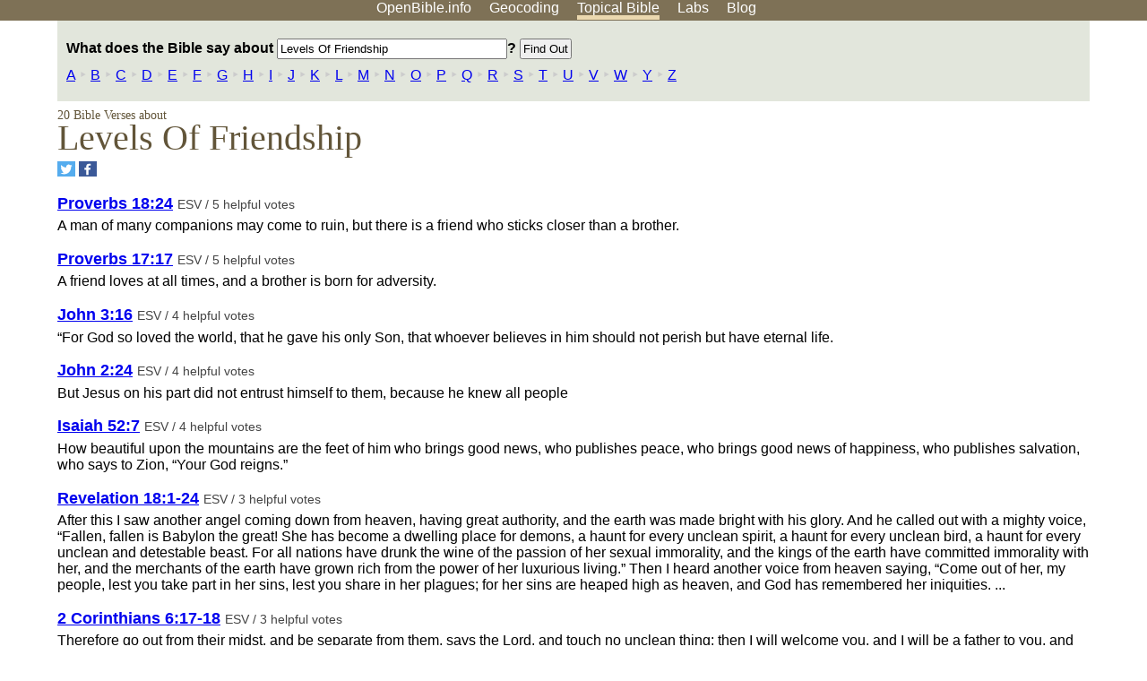

--- FILE ---
content_type: text/html; charset=UTF-8
request_url: https://www.openbible.info/topics/levels_of_friendship
body_size: 8961
content:
<!DOCTYPE html>
<html lang="en">
<head>
<title>What Does the Bible Say About Levels Of Friendship?</title>
<meta name="viewport" content="width=device-width" />
<meta charset="UTF-8" />
<style>body{background:#fff;font-family:Segoe UI,-apple-system,Verdana,sans-serif;margin:0;padding:0}h1{font-size:250%;color:#625539;font-family:Georgia,serif;font-weight:400;margin-top:0;margin-bottom:.25em}h1+h2,h1+p{margin-top:-.5em}h2{font-size:200%;color:#6d834e;font-family:Georgia,serif;font-weight:400;margin-bottom:.25em;clear:left}h3{color:#625529;font-size:110%}h3+p,h3+ul{margin-top:-1em}h4{font-family:Georgia,serif;margin-bottom:.25em}td{vertical-align:top}#head{background:#7e7156}#head p{margin:0;padding-bottom:5px}#nav{text-align:center}#head a,#nav a{text-decoration:none;color:#fff;margin-right:1em;padding:0}#nav a:hover,body.blog #nav-blog,body.geo #nav-geo,body.home #nav-home,body.labs #nav-labs,body.realtime #nav-realtime,body.topics #nav-topics{border-bottom:5px solid #ebd8af}#logo{margin:.25em;padding:0;font-size:100%;position:absolute;left:0;height:2em}#body{width:90%;max-width:1200px;min-width:300px;margin-left:auto;margin-right:auto}div.testament{width:40%;float:left}div.testament h3{position:static;width:auto;text-align:left}div.testament li{font-size:110%}#side ul,div.testament ul{list-style-type:none;margin-left:0;padding-left:0}p.intro{font-family:Geogia,serif;font-size:125%;color:#444}#side{border-top:1px solid #7e7156;padding-top:0;margin-top:25px}#foot{font-size:85%;color:#444;border-top:1px solid #7e7156;padding:5px 5% 0;max-width:1200px;margin-top:25px;clear:both}#top-ads{float:right;margin:1em 2em 0 1em;width:340px}ul.overlay-gallery li{list-style-type:none;display:inline;float:left;clear:right;margin:auto 2em 1em auto}.alpha-nav{color:#ccc}.alpha-nav strong{color:#000}a img{border:none}a.ge{padding:0 0 24px 36px;background:url(https://a.openbible.info/images/ge.png);background-repeat:no-repeat}h2 a{color:#6d834e}span.sc{font-variant:small-caps}.note,span.preview{font-size:85%;color:#444}img.atlas{float:left;margin:auto 2em 2em auto}hr.clear{height:1px;visibility:hidden;clear:both}code{font-family:Consolas,monospace;font-size:85%;background:#eee}span.note{font-weight:400;font-size:80%}cite.bibleref{font-style:normal}img{max-width:100%}#map-canvas img{max-width:auto}input{font-weight:400}#suggest ol{width:25%;float:left;list-style-type:none}h2 input{font-size:120%;max-width:100%}h2 input[type=submit]{font-size:100%}form.topic-search{background:#e2e6dc;margin:0 0 auto 0;padding:4px 5px 4px 10px;font-weight:700}form+h1{margin-top:.2em}body.script .invisible{visibility:hidden}body.script .visible,body.script .visible .invisible{visibility:visible}.topic-search input{padding:2px}.topic-search .alpha-nav{font-weight:400;margin-top:-.5em}p.error,p.message{background:#ebd8af;border-top:1px solid #7e7156;border-bottom:1px solid #7e7156;padding:10px}body.script .vote-buttons{padding-right:10px;margin:0}.vote-buttons button{margin-bottom:3px}p.browse-verse{font-size:80%;margin-top:-.75em}p.verse-text{font-size:120%;line-height:160%}p.verse-topics{line-height:250%}p.verse-topics a{text-decoration:none;margin-right:1em}p.verse-topics a:hover{text-decoration:underline}a.cloud-1{font-size:90%}a.cloud-2{font-size:120%}a.cloud-3{font-size:150%}a.cloud-4{font-size:200%}a.cloud-5{font-size:250%}body.topics h1 span.small{display:block;font-size:35%;margin-bottom:-.5em}body.photos h1 img{float:left;margin:.25em 15px .5em 0}body.photos h2{clear:left}body.photos div.col{width:30%;float:left}body.photos div.col h2{border-color:transparent}span.credit{font-size:75%}ul.photos{list-style-type:none;padding-left:0;margin-left:0}ul.photos li{padding:3px;display:inline-block;list-style-type:none}.clear{clear:both}.left{float:left}.right{float:right}table.data{border-spacing:0}table.data td{border-bottom:1px solid #ccc}table.data th{text-align:left;border-bottom:1px solid #666}table.data th.number,td.number,th.number{text-align:right}table.data td,table.data th{padding:2px}table.chapters td{padding-right:12px}body.realtime input.search{font-size:120%}#tweets div.tweets{margin-top:12px;padding:0}#tweets div.tweets div{border-top:1px dashed #ccc;line-height:125%;padding:5px 0;clear:left}#tweets{max-width:564px;padding:12px 0;margin-top:20px}body.realtime a.bibleref{color:#390}#tweets h2{margin-top:0}.realtime-home #tweets{border-right:200px solid #f0f0f0;float:left;padding-top:0;padding-right:20px}.realtime-home .top{float:left;width:200px;margin-left:-200px;padding:10px 20px}p.prev-next{clear:left}ol.emoji{padding:0;margin:0;list-style-type:none}ol.emoji li{display:inline-block;font-size:2em;max-width:100px;text-align:center;list-style-type:none;width:2em;padding:8px}ol.emoji li small{font-size:45%;display:block}a.share span{margin:0;padding:0;height:20px;width:20px;line-height:20px;font-size:16px}a.share svg{fill:#fff;width:20px;height:20px;display:inline-block;vertical-align:bottom}h1 a.share span{font-size:20px}h1 a.share svg{vertical-align:baseline}@media (max-width:769px){#top-ads{float:none;margin:2em 0;text-align:center;width:auto;min-height:250px}#head p{line-height:44px}.mobile-hide{display:none}table.chapters td{padding-bottom:12px}}@media print{#top-ads{display:none}}</style>
<link rel="icon" type="image/x-icon" href="https://a.openbible.info/favicon.ico" />
	<link rel="canonical" href="https://www.openbible.info/topics/levels_of_friendship" />
<meta name="description" content="Bible verses about Levels Of Friendship" />
<script>
	if (window.location.href.match(/\bn=/)) {
		let newUrl = window.location.href;
		newUrl = newUrl.replace(/\bn=[^&]+/, "");
		newUrl = newUrl.replace(/\?$/, "");
		window.history.replaceState({}, "", newUrl);
	}
</script>
</head>
<body class="topics inline-h3">
<div id="head">
	<p id="nav">
		<a href="/" id="nav-home">OpenBible.info</a>
		<a href="/geo/" id="nav-geo">Geocoding</a>
		<a href="/topics/" id="nav-topics">Topical<span class="mobile-hide">&#160;Bible</span></a>
		<a href="/labs/" id="nav-labs">Labs</a>
		<a href="/blog/" id="nav-blog">Blog</a>
	</p>
</div>
<div id="top-ads">
<script async="async" src="//pagead2.googlesyndication.com/pagead/js/adsbygoogle.js"></script>
<!-- Responsive 1 -->
<ins class="adsbygoogle"
     style="display:block"
     data-ad-client="ca-pub-7781027110498774"
     data-ad-slot="2667392197"
     data-ad-format="auto"></ins>
<script>
(adsbygoogle = window.adsbygoogle || []).push({});
</script>
</div>
<div id="body">
<form action="/topics/" method="get" class="topic-search">
	<p><label>What does the Bible say about
		<input type="text" size="30" name="q" maxlength="100" value="Levels Of Friendship" /></label>?
		<input type="submit" value="Find Out" id="top-submit" />
	</p>
	<p class="alpha-nav">
						<a href="/topics/a">A</a>
							&#8227;
								<a href="/topics/b">B</a>
							&#8227;
								<a href="/topics/c">C</a>
							&#8227;
								<a href="/topics/d">D</a>
							&#8227;
								<a href="/topics/e">E</a>
							&#8227;
								<a href="/topics/f">F</a>
							&#8227;
								<a href="/topics/g">G</a>
							&#8227;
								<a href="/topics/h">H</a>
							&#8227;
								<a href="/topics/i">I</a>
							&#8227;
								<a href="/topics/j">J</a>
							&#8227;
								<a href="/topics/k">K</a>
							&#8227;
								<a href="/topics/l">L</a>
							&#8227;
								<a href="/topics/m">M</a>
							&#8227;
								<a href="/topics/n">N</a>
							&#8227;
								<a href="/topics/o">O</a>
							&#8227;
								<a href="/topics/p">P</a>
							&#8227;
								<a href="/topics/q">Q</a>
							&#8227;
								<a href="/topics/r">R</a>
							&#8227;
								<a href="/topics/s">S</a>
							&#8227;
								<a href="/topics/t">T</a>
							&#8227;
								<a href="/topics/u">U</a>
							&#8227;
								<a href="/topics/v">V</a>
							&#8227;
								<a href="/topics/w">W</a>
							&#8227;
								<a href="/topics/y">Y</a>
							&#8227;
								<a href="/topics/z">Z</a>
					</p></form>
<h1><span class="small">		20 Bible Verses about
	</span> Levels Of Friendship</h1>
<p><a href="https://twitter.com/share?url=https%3A%2F%2Fwww.openbible.info%2Ftopics%2Flevels_of_friendship" target="_blank" class="share" aria-label="Share on Twitter"><span style="background-color: #55acee"><svg xmlns="http://www.w3.org/2000/svg" viewBox="0 0 32 32"><g><path d="M26.67 9.38c-.78.35-1.63.58-2.51.69.9-.54 1.6-1.4 1.92-2.42-.85.5-1.78.87-2.78 1.06a4.38 4.38 0 0 0-7.57 3c0 .34.04.68.11 1-3.64-.18-6.86-1.93-9.02-4.57-.38.65-.59 1.4-.59 2.2 0 1.52.77 2.86 1.95 3.64-.72-.02-1.39-.22-1.98-.55v.06c0 2.12 1.51 3.89 3.51 4.29a4.37 4.37 0 0 1-1.97.07c.56 1.74 2.17 3 4.09 3.04a8.82 8.82 0 0 1-5.44 1.87c-.35 0-.7-.02-1.04-.06a12.43 12.43 0 0 0 6.71 1.97c8.05 0 12.45-6.67 12.45-12.45 0-.19-.01-.38-.01-.57.84-.62 1.58-1.39 2.17-2.27z"/></g></svg></span></a>
<a href="https://www.facebook.com/sharer.php?u=https%3A%2F%2Fwww.openbible.info%2Ftopics%2Flevels_of_friendship" target="_blank" class="share" aria-label="Share on Facebook"><span style="background-color: #3b5998"><svg xmlns="http://www.w3.org/2000/svg" viewBox="0 0 32 32"><g><path d="M21 6.144C20.656 6.096 19.472 6 18.097 6c-2.877 0-4.85 1.66-4.85 4.7v2.62H10v3.557h3.247V26h3.895v-9.123h3.234l.497-3.557h-3.73v-2.272c0-1.022.292-1.73 1.858-1.73h2V6.143z" fill-rule="evenodd"/></g></svg></span></a></p>
<form action="/topics/levels_of_friendship" method="post" id="vote"><input type="hidden" name="w" value="levels_of_friendship" /><input type="hidden" id="db" name="db" value="dy" />
									<div class="verse">
				<h3>
					<a href="https://www.biblegateway.com/passage/?search=Proverbs+18%3A24&amp;version=ESV" class="bibleref">Proverbs 18:24</a>
					<span class="note">
						ESV / 5 helpful votes					</span>
					<span class="vote-buttons invisible"><button name="vote_u_20018024" type="submit" id="vote_u_20018024" value="1">Helpful</button>
					<button name="vote_d_20018024" type="submit" id="vote_d_20018024" value="-1">Not Helpful</button></span>
				</h3>
				<p>
					A man of many companions may come to ruin, but there is a friend who sticks closer than a brother.				</p>
			</div>
								<div class="verse">
				<h3>
					<a href="https://www.biblegateway.com/passage/?search=Proverbs+17%3A17&amp;version=ESV" class="bibleref">Proverbs 17:17</a>
					<span class="note">
						ESV / 5 helpful votes					</span>
					<span class="vote-buttons invisible"><button name="vote_u_20017017" type="submit" id="vote_u_20017017" value="1">Helpful</button>
					<button name="vote_d_20017017" type="submit" id="vote_d_20017017" value="-1">Not Helpful</button></span>
				</h3>
				<p>
					A friend loves at all times, and a brother is born for adversity.				</p>
			</div>
								<div class="verse">
				<h3>
					<a href="https://www.biblegateway.com/passage/?search=John+3%3A16&amp;version=ESV" class="bibleref">John 3:16</a>
					<span class="note">
						ESV / 4 helpful votes					</span>
					<span class="vote-buttons invisible"><button name="vote_u_43003016" type="submit" id="vote_u_43003016" value="1">Helpful</button>
					<button name="vote_d_43003016" type="submit" id="vote_d_43003016" value="-1">Not Helpful</button></span>
				</h3>
				<p>
					&#8220;For God so loved the world, that he gave his only Son, that whoever believes in him should not perish but have eternal life.				</p>
			</div>
								<div class="verse">
				<h3>
					<a href="https://www.biblegateway.com/passage/?search=John+2%3A24&amp;version=ESV" class="bibleref">John 2:24</a>
					<span class="note">
						ESV / 4 helpful votes					</span>
					<span class="vote-buttons invisible"><button name="vote_u_43002024" type="submit" id="vote_u_43002024" value="1">Helpful</button>
					<button name="vote_d_43002024" type="submit" id="vote_d_43002024" value="-1">Not Helpful</button></span>
				</h3>
				<p>
					But Jesus on his part did not entrust himself to them, because he knew all people				</p>
			</div>
								<div class="verse">
				<h3>
					<a href="https://www.biblegateway.com/passage/?search=Isaiah+52%3A7&amp;version=ESV" class="bibleref">Isaiah 52:7</a>
					<span class="note">
						ESV / 4 helpful votes					</span>
					<span class="vote-buttons invisible"><button name="vote_u_23052007" type="submit" id="vote_u_23052007" value="1">Helpful</button>
					<button name="vote_d_23052007" type="submit" id="vote_d_23052007" value="-1">Not Helpful</button></span>
				</h3>
				<p>
					How beautiful upon the mountains are the feet of him who brings good news, who publishes peace, who brings good news of happiness, who publishes salvation, who says to Zion, &#8220;Your God reigns.&#8221;				</p>
			</div>
								<div class="verse">
				<h3>
					<a href="https://www.biblegateway.com/passage/?search=Revelation+18%3A1-24&amp;version=ESV" class="bibleref">Revelation 18:1-24</a>
					<span class="note">
						ESV / 3 helpful votes					</span>
					<span class="vote-buttons invisible"><button name="vote_u_66018001-66018024" type="submit" id="vote_u_66018001-66018024" value="1">Helpful</button>
					<button name="vote_d_66018001-66018024" type="submit" id="vote_d_66018001-66018024" value="-1">Not Helpful</button></span>
				</h3>
				<p>
					After this I saw another angel coming down from heaven, having great authority, and the earth was made bright with his glory. And he called out with a mighty voice, &#8220;Fallen, fallen is Babylon the great! She has become a dwelling place for demons, a haunt for every unclean spirit, a haunt for every unclean bird, a haunt for every unclean and detestable beast. For all nations have drunk the wine of the passion of her sexual immorality, and the kings of the earth have committed immorality with her, and the merchants of the earth have grown rich from the power of her luxurious living.&#8221; Then I heard another voice from heaven saying, &#8220;Come out of her, my people, lest you take part in her sins, lest you share in her plagues; for her sins are heaped high as heaven, and God has remembered her iniquities. ...				</p>
			</div>
								<div class="verse">
				<h3>
					<a href="https://www.biblegateway.com/passage/?search=2+Corinthians+6%3A17-18&amp;version=ESV" class="bibleref">2 Corinthians 6:17-18</a>
					<span class="note">
						ESV / 3 helpful votes					</span>
					<span class="vote-buttons invisible"><button name="vote_u_47006017-47006018" type="submit" id="vote_u_47006017-47006018" value="1">Helpful</button>
					<button name="vote_d_47006017-47006018" type="submit" id="vote_d_47006017-47006018" value="-1">Not Helpful</button></span>
				</h3>
				<p>
					Therefore go out from their midst, and be separate from them, says the Lord, and touch no unclean thing; then I will welcome you, and I will be a father to you, and you shall be sons and daughters to me, says the Lord Almighty.&#8221;				</p>
			</div>
								<div class="verse">
				<h3>
					<a href="https://www.biblegateway.com/passage/?search=Romans+8%3A18&amp;version=ESV" class="bibleref">Romans 8:18</a>
					<span class="note">
						ESV / 3 helpful votes					</span>
					<span class="vote-buttons invisible"><button name="vote_u_45008018" type="submit" id="vote_u_45008018" value="1">Helpful</button>
					<button name="vote_d_45008018" type="submit" id="vote_d_45008018" value="-1">Not Helpful</button></span>
				</h3>
				<p>
					For I consider that the sufferings of this present time are not worth comparing with the glory that is to be revealed to us.				</p>
			</div>
								<div class="verse">
				<h3>
					<a href="https://www.biblegateway.com/passage/?search=1+John+5%3A18&amp;version=ESV" class="bibleref">1 John 5:18</a>
					<span class="note">
						ESV / 2 helpful votes					</span>
					<span class="vote-buttons invisible"><button name="vote_u_62005018" type="submit" id="vote_u_62005018" value="1">Helpful</button>
					<button name="vote_d_62005018" type="submit" id="vote_d_62005018" value="-1">Not Helpful</button></span>
				</h3>
				<p>
					We know that everyone who has been born of God does not keep on sinning, but he who was born of God protects him, and the evil one does not touch him.				</p>
			</div>
								<div class="verse">
				<h3>
					<a href="https://www.biblegateway.com/passage/?search=Ephesians+5%3A1-33&amp;version=ESV" class="bibleref">Ephesians 5:1-33</a>
					<span class="note">
						ESV / 2 helpful votes					</span>
					<span class="vote-buttons invisible"><button name="vote_u_49005001-49005033" type="submit" id="vote_u_49005001-49005033" value="1">Helpful</button>
					<button name="vote_d_49005001-49005033" type="submit" id="vote_d_49005001-49005033" value="-1">Not Helpful</button></span>
				</h3>
				<p>
					Therefore be imitators of God, as beloved children. And walk in love, as Christ loved us and gave himself up for us, a fragrant offering and sacrifice to God. But sexual immorality and all impurity or covetousness must not even be named among you, as is proper among saints. Let there be no filthiness nor foolish talk nor crude joking, which are out of place, but instead let there be thanksgiving. For you may be sure of this, that everyone who is sexually immoral or impure, or who is covetous (that is, an idolater), has no inheritance in the kingdom of Christ and God. ...				</p>
			</div>
								<div class="verse">
				<h3>
					<a href="https://www.biblegateway.com/passage/?search=1+Corinthians+10%3A1-33&amp;version=ESV" class="bibleref">1 Corinthians 10:1-33</a>
					<span class="note">
						ESV / 2 helpful votes					</span>
					<span class="vote-buttons invisible"><button name="vote_u_46010001-46010033" type="submit" id="vote_u_46010001-46010033" value="1">Helpful</button>
					<button name="vote_d_46010001-46010033" type="submit" id="vote_d_46010001-46010033" value="-1">Not Helpful</button></span>
				</h3>
				<p>
					For I do not want you to be unaware, brothers, that our fathers were all under the cloud, and all passed through the sea, and all were baptized into Moses in the cloud and in the sea, and all ate the same spiritual food, and all drank the same spiritual drink. For they drank from the spiritual Rock that followed them, and the Rock was Christ. Nevertheless, with most of them God was not pleased, for they were overthrown in the wilderness. ...				</p>
			</div>
								<div class="verse">
				<h3>
					<a href="https://www.biblegateway.com/passage/?search=1+Corinthians+6%3A1-20&amp;version=ESV" class="bibleref">1 Corinthians 6:1-20</a>
					<span class="note">
						ESV / 2 helpful votes					</span>
					<span class="vote-buttons invisible"><button name="vote_u_46006001-46006020" type="submit" id="vote_u_46006001-46006020" value="1">Helpful</button>
					<button name="vote_d_46006001-46006020" type="submit" id="vote_d_46006001-46006020" value="-1">Not Helpful</button></span>
				</h3>
				<p>
					When one of you has a grievance against another, does he dare go to law before the unrighteous instead of the saints? Or do you not know that the saints will judge the world? And if the world is to be judged by you, are you incompetent to try trivial cases? Do you not know that we are to judge angels? How much more, then, matters pertaining to this life! So if you have such cases, why do you lay them before those who have no standing in the church? I say this to your shame. Can it be that there is no one among you wise enough to settle a dispute between the brothers, ...				</p>
			</div>
								<div class="verse">
				<h3>
					<a href="https://www.biblegateway.com/passage/?search=Acts+1%3A8&amp;version=ESV" class="bibleref">Acts 1:8</a>
					<span class="note">
						ESV / 2 helpful votes					</span>
					<span class="vote-buttons invisible"><button name="vote_u_44001008" type="submit" id="vote_u_44001008" value="1">Helpful</button>
					<button name="vote_d_44001008" type="submit" id="vote_d_44001008" value="-1">Not Helpful</button></span>
				</h3>
				<p>
					But you will receive power when the Holy Spirit has come upon you, and you will be my witnesses in Jerusalem and in all Judea and Samaria, and to the end of the earth.&#8221;				</p>
			</div>
								<div class="verse">
				<h3>
					<a href="https://www.biblegateway.com/passage/?search=Isaiah+54%3A13&amp;version=ESV" class="bibleref">Isaiah 54:13</a>
					<span class="note">
						ESV / 2 helpful votes					</span>
					<span class="vote-buttons invisible"><button name="vote_u_23054013" type="submit" id="vote_u_23054013" value="1">Helpful</button>
					<button name="vote_d_23054013" type="submit" id="vote_d_23054013" value="-1">Not Helpful</button></span>
				</h3>
				<p>
					All your children shall be taught by the <span class="sc">Lord</span>, and great shall be the peace of your children.				</p>
			</div>
								<div class="verse">
				<h3>
					<a href="https://www.biblegateway.com/passage/?search=Psalm+139%3A1-24&amp;version=ESV" class="bibleref">Psalm 139:1-24</a>
					<span class="note">
						ESV / 2 helpful votes					</span>
					<span class="vote-buttons invisible"><button name="vote_u_19139001-19139024" type="submit" id="vote_u_19139001-19139024" value="1">Helpful</button>
					<button name="vote_d_19139001-19139024" type="submit" id="vote_d_19139001-19139024" value="-1">Not Helpful</button></span>
				</h3>
				<p>
					<span class="pt">To the choirmaster. A Psalm of David. </span>O <span class="sc">Lord</span>, you have searched me and known me! You know when I sit down and when I rise up; you discern my thoughts from afar. You search out my path and my lying down and are acquainted with all my ways. Even before a word is on my tongue, behold, O <span class="sc">Lord</span>, you know it altogether. You hem me in, behind and before, and lay your hand upon me. ...				</p>
			</div>
								<div class="verse">
				<h3>
					<a href="https://www.biblegateway.com/passage/?search=2+Samuel+7%3A14&amp;version=ESV" class="bibleref">2 Samuel 7:14</a>
					<span class="note">
						ESV / 2 helpful votes					</span>
					<span class="vote-buttons invisible"><button name="vote_u_10007014" type="submit" id="vote_u_10007014" value="1">Helpful</button>
					<button name="vote_d_10007014" type="submit" id="vote_d_10007014" value="-1">Not Helpful</button></span>
				</h3>
				<p>
					I will be to him a father, and he shall be to me a son. When he commits iniquity, I will discipline him with the rod of men, with the stripes of the sons of men,				</p>
			</div>
								<div class="verse">
				<h3>
					<a href="https://www.biblegateway.com/passage/?search=Leviticus+20%3A1-27&amp;version=ESV" class="bibleref">Leviticus 20:1-27</a>
					<span class="note">
						ESV / 2 helpful votes					</span>
					<span class="vote-buttons invisible"><button name="vote_u_03020001-03020027" type="submit" id="vote_u_03020001-03020027" value="1">Helpful</button>
					<button name="vote_d_03020001-03020027" type="submit" id="vote_d_03020001-03020027" value="-1">Not Helpful</button></span>
				</h3>
				<p>
					The <span class="sc">Lord</span> spoke to Moses, saying, &#8220;Say to the people of Israel, Any one of the people of Israel or of the strangers who sojourn in Israel who gives any of his children to Molech shall surely be put to death. The people of the land shall stone him with stones. I myself will set my face against that man and will cut him off from among his people, because he has given one of his children to Molech, to make my sanctuary unclean and to profane my holy name. And if the people of the land do at all close their eyes to that man when he gives one of his children to Molech, and do not put him to death, then I will set my face against that man and against his clan and will cut them off from among their people, him and all who follow him in whoring after Molech. ...				</p>
			</div>
								<div class="verse">
				<h3>
					<a href="https://www.biblegateway.com/passage/?search=2+Corinthians+10%3A1-18&amp;version=ESV" class="bibleref">2 Corinthians 10:1-18</a>
					<span class="note">
						ESV / 1 helpful vote					</span>
					<span class="vote-buttons invisible"><button name="vote_u_47010001-47010018" type="submit" id="vote_u_47010001-47010018" value="1">Helpful</button>
					<button name="vote_d_47010001-47010018" type="submit" id="vote_d_47010001-47010018" value="-1">Not Helpful</button></span>
				</h3>
				<p>
					I, Paul, myself entreat you, by the meekness and gentleness of Christ&#8212;I who am humble when face to face with you, but bold toward you when I am away!&#8212; I beg of you that when I am present I may not have to show boldness with such confidence as I count on showing against some who suspect us of walking according to the flesh. For though we walk in the flesh, we are not waging war according to the flesh. For the weapons of our warfare are not of the flesh but have divine power to destroy strongholds. We destroy arguments and every lofty opinion raised against the knowledge of God, and take every thought captive to obey Christ, ...				</p>
			</div>
								<div class="verse">
				<h3>
					<a href="https://www.biblegateway.com/passage/?search=1+Corinthians+7%3A1-40&amp;version=ESV" class="bibleref">1 Corinthians 7:1-40</a>
					<span class="note">
						ESV / 1 helpful vote					</span>
					<span class="vote-buttons invisible"><button name="vote_u_46007001-46007040" type="submit" id="vote_u_46007001-46007040" value="1">Helpful</button>
					<button name="vote_d_46007001-46007040" type="submit" id="vote_d_46007001-46007040" value="-1">Not Helpful</button></span>
				</h3>
				<p>
					Now concerning the matters about which you wrote: &#8220;It is good for a man not to have sexual relations with a woman.&#8221; But because of the temptation to sexual immorality, each man should have his own wife and each woman her own husband. The husband should give to his wife her conjugal rights, and likewise the wife to her husband. For the wife does not have authority over her own body, but the husband does. Likewise the husband does not have authority over his own body, but the wife does. Do not deprive one another, except perhaps by agreement for a limited time, that you may devote yourselves to prayer; but then come together again, so that Satan may not tempt you because of your lack of self-control. ...				</p>
			</div>
								<div class="verse">
				<h3>
					<a href="https://www.biblegateway.com/passage/?search=Jeremiah+29%3A11&amp;version=ESV" class="bibleref">Jeremiah 29:11</a>
					<span class="note">
						ESV / 1 helpful vote					</span>
					<span class="vote-buttons invisible"><button name="vote_u_24029011" type="submit" id="vote_u_24029011" value="1">Helpful</button>
					<button name="vote_d_24029011" type="submit" id="vote_d_24029011" value="-1">Not Helpful</button></span>
				</h3>
				<p>
					For I know the plans I have for you, declares the <span class="sc">Lord</span>, plans for welfare and not for evil, to give you a future and a hope.				</p>
			</div>
			</form>
<h2>Suggest a Verse</h2>
<form action="/topics/levels_of_friendship" method="post" id="form-verse">
	<h3><label for="preview">Enter a Verse Reference <span class="note">(e.g., <cite class="bibleref">John 3:16-17</cite>)</span></label></h3>
	<p>
		<input type="text" size="30" maxlength="100" name="preview" id="preview" value=""/>
		<input type="submit" id="preview-button" value="Preview" />
		<input type="hidden" name="verse" id="verse" value="" />
		<br /><span class="note">Visit the <a href="https://www.biblegateway.com/">Bible</a> online to search for words if you don&rsquo;t know the specific passage your&rsquo;re looking for.</span>
	</p>
	<div id="preview-text">
			</div>
</form><script type="text/javascript">
document.body.className += " script";
var OB = {};

OB.Verse =
{
	previewUrl: '/topics/tools/verse',

	Preview: function(e)
	{
		e.preventDefault();
		var xhr = new XMLHttpRequest();
		xhr.open("GET", OB.Verse.previewUrl + "?verse=" + encodeURIComponent(document.getElementById("preview").value));
		xhr.onreadystatechange = function() {
			if (this.readyState == 4 && this.status == 200) {
				OB.Verse.PreviewResponse(JSON.parse(this.responseText));
			}
		}
		xhr.send();
	},

	PreviewResponse: function(response)
	{
		if (response.content && response.id && response.reference)
		{
			document.getElementById("preview-text").innerHTML = '<h3>' + response.reference + '</h3><p>' + response.content + '</p><p><input type="submit" value="Suggest This Verse" /></p>';
			document.getElementById("verse").value = response.id;
		}
		else
		{
			document.getElementById("preview-text").innerHTML = '<p class="error">Sorry, we couldn&#8217;t find a passage matching the verse you suggest. Please double-check your spelling and try again.</p>';
		}
	}
};

OB.Vote =
{
	myUrl: '/topics/tools/vote',

	Vote: function(e)
	{
		e.preventDefault();
		var encodedWord = encodeURIComponent(document.URL.replace(/\/+$/, '').split(/\//).pop());
		var xhr = new XMLHttpRequest();
		xhr.open("POST", OB.Vote.myUrl + "?w=" + encodedWord);
		xhr.setRequestHeader("Content-Type", "application/x-www-form-urlencoded");
		xhr.send("word=" + encodedWord + "&db=" + encodeURIComponent(document.getElementById("db").value) + "&id=" + encodeURIComponent(this.id));
		this.parentNode.innerHTML = "Thank you for your vote.";
	},

	Over: function()
	{
		this.className += " visible";
	},

	Out: function()
	{
		this.className = this.className.replace(/ visible/);
	}
};

var buttons = document.querySelectorAll("form#vote button");
for (var i = 0, j = buttons.length; i < j; i++) {
	buttons[i].addEventListener("click", OB.Vote.Vote, false);
}
if (document.getElementById("preview-button")) {
	document.getElementById("preview-button").addEventListener("click", OB.Verse.Preview, false);
}
var divs = document.querySelectorAll("div.verse");
for (var i = 0, j = divs.length; i < j; i++) {
	var div = divs[i];
	div.addEventListener("mouseenter", OB.Vote.Over, false);
	div.addEventListener("mouseleave", OB.Vote.Out, false);
}
</script>
</div>
<div id="foot">
<p>Unless otherwise indicated, all content is licensed under a <a rel="license" href="http://creativecommons.org/licenses/by/4.0/">Creative Commons Attribution License</a>. All Scripture quotations, unless otherwise indicated, are taken from The Holy Bible, English Standard Version. Copyright &copy;2001 by <a href="http://www.crosswaybibles.org/">Crossway Bibles</a>, a publishing ministry of Good News Publishers. Contact me: openbibleinfo (at) gmail.com.
</p>
</div>
<!-- Google Tag Manager -->
<script>(function(w,d,s,l,i){w[l]=w[l]||[];w[l].push({'gtm.start':
new Date().getTime(),event:'gtm.js'});var f=d.getElementsByTagName(s)[0],
j=d.createElement(s),dl=l!='dataLayer'?'&l='+l:'';j.async=true;j.src=
'https://www.googletagmanager.com/gtm.js?id='+i+dl;f.parentNode.insertBefore(j,f);
})(window,document,'script','dataLayer','GTM-5B9KC46');</script>
<!-- End Google Tag Manager -->
</body>
</html>

--- FILE ---
content_type: text/html; charset=utf-8
request_url: https://www.google.com/recaptcha/api2/aframe
body_size: 268
content:
<!DOCTYPE HTML><html><head><meta http-equiv="content-type" content="text/html; charset=UTF-8"></head><body><script nonce="I5vuz-iHBiXKnPZG4rTC8g">/** Anti-fraud and anti-abuse applications only. See google.com/recaptcha */ try{var clients={'sodar':'https://pagead2.googlesyndication.com/pagead/sodar?'};window.addEventListener("message",function(a){try{if(a.source===window.parent){var b=JSON.parse(a.data);var c=clients[b['id']];if(c){var d=document.createElement('img');d.src=c+b['params']+'&rc='+(localStorage.getItem("rc::a")?sessionStorage.getItem("rc::b"):"");window.document.body.appendChild(d);sessionStorage.setItem("rc::e",parseInt(sessionStorage.getItem("rc::e")||0)+1);localStorage.setItem("rc::h",'1764163674857');}}}catch(b){}});window.parent.postMessage("_grecaptcha_ready", "*");}catch(b){}</script></body></html>